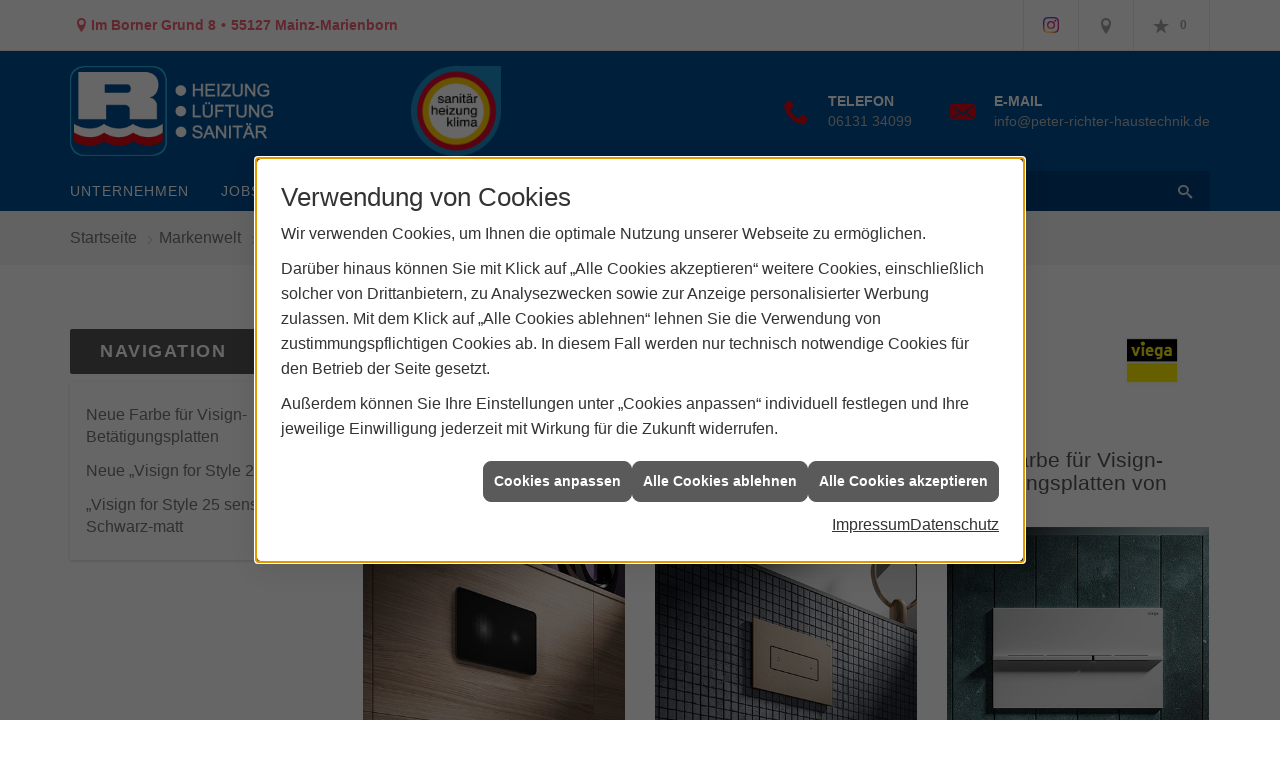

--- FILE ---
content_type: text/html; charset=utf-8
request_url: https://www.peter-richter-haustechnik.de/marke_hersteller_produkte/viega/neuheiten
body_size: 7919
content:
<!DOCTYPE html><html lang="de"><head><title>Aktuelles von Viega - Richter Haustechnik</title><meta name="Content-Type" content="text/html;charset=utf-8"/><meta name="description" content="Hier finden Sie aktuellen Meldungen sowie ein Nachrichtenarchiv von Viega."/><meta name="robots" content="index, follow"/><meta name="keywords" content="Sanitär,Heizung,Klima,Mainz-Marienborn,Richter Haustechnik,badezimmer,heizkörper,bad,fußbodenheizung,wärmepumpe,toilette,klimaanlage,Heizung,gasheizung,solar,armaturen,bäder,klimageräte,dusche,klempner,pellets,solaranlage,Sanitär,Ölheizung,solarenergie,wasseraufbereitung,sonnenenergie,zentralheizung,heizkessel,badplanung,energieberatung,regenwassernutzung,brennwert,energie sparen,energiesparen,solarstrom,heizungsanlage,gebäudetechnik,heizen,lüftung,wasserinstallation,energietechnik,lüftungstechnik,sanitärinstallation,heizgeräte,solartechnik,klimatechnik,sanitäranlagen,heizungsbau,heizungstechnik,abwassertechnik,wärmetechnik,solarwärme,sanitaer, Viega, Installationstechnik, Rohrleitungssystemen, Geb&#228;udetechnik, Wachstumsmotor,  Niederdruckdampf-Anlagen, Wassergewinnungsanlagen, Entw&#228;sserung, Baddesign, Trinkwasserinstallation, Sprinkleranlagen, Fl&#228;chentemperierung, Heizsystem "/><meta name="revisit-after" content="28 days"/><meta name="google-site-verification" content="_pUG5mUXV2b3hOKDgObWxHhGcoEMVdJZ5Ol70SS8asg"/><meta name="viewport" content="width=device-width, initial-scale=1, minimum-scale=1"/><meta name="date" content="2026-01-28"/><meta property="og:type" content="website"/><meta property="og:locale" content="de-DE"/><meta property="og:site_name" content="Peter Richter GmbH"/><meta property="og:url" content="https://www.peter-richter-haustechnik.de/marke_hersteller_produkte/viega/neuheiten"/><meta property="article:published_time" content="2025-05-06T13:58:40"/><meta property="og:image" content="https://www.peter-richter-haustechnik.de/scripts/get.aspx?media=/config/theme/og-image.png"/><meta property="og:image:secure_url" content="https://www.peter-richter-haustechnik.de/scripts/get.aspx?media=/config/theme/og-image.png"/><meta property="og:title" content=" Aktuelles von Viega"/><meta property="twitter:title" content=" Aktuelles von Viega"/><meta property="twitter:card" content="summary"/><meta property="og:description" content="Hier finden Sie aktuellen Meldungen sowie ein Nachrichtenarchiv von Viega."/><meta property="twitter:description" content="Hier finden Sie aktuellen Meldungen sowie ein Nachrichtenarchiv von Viega."/><link href="https://www.peter-richter-haustechnik.de/marke_hersteller_produkte/viega/neuheiten" rel="canonical"/><link href="https://www.peter-richter-haustechnik.de/scripts/get.aspx?media=/config/theme/apple-touch-icon.png" rel="apple-touch-icon"/><link href="https://www.peter-richter-haustechnik.de/scripts/get.aspx?media=/config/theme/favicon.ico" rel="shortcut icon" type="image/x-icon"/><link href="/scripts/get.aspx?media=/config/theme/css/include.min.css&v=06012026190444" rel="stylesheet" type="text/css"/><script type="application/ld+json">{"@context":"http://schema.org","@type":"LocalBusiness","name":"Peter Richter GmbH","image":"www.peter-richter-haustechnik.de/media/config/theme/logo.png","@id":"www.peter-richter-haustechnik.de","url":"www.peter-richter-haustechnik.de","telephone":"06131 34099","email":"info@peter-richter-haustechnik.de","address":{"@type":"PostalAddress","streetAddress":"Im Borner Grund 8","addressLocality":"Mainz-Marienborn","postalCode":"55127","addressCountry":"DE"},"geo":{"@type":"GeoCoordinates","latitude":"49.9599","longitude":"8.22501"},"sameAs":["https://www.instagram.com/richter_haustechnik_mainz"]}</script></head><body class="body_layout layout_main" data-active-content-q="/marke_hersteller_produkte/viega/neuheiten" data-active-audience-q="kein" data-is-bot="true"><!-- IP = 20 --><!-- SID = 4d0jtuqvslrw2ga0q3ec1uqb --><!-- ShopID = 9812 (-303) --><!-- AppMode = offline --><!-- Loc = 1 --><!-- Page generated = 28.01.2026 04:25:35 --><!-- Page rendering = 517 --><!-- Cached = False -->
 <a href="/scripts/kontakt/mail.aspx" rel="nofollow" style="display:none">Kontakt</a> 
<div class="visible-print"></div><nav id="mobile_menu"></nav><div id="layout_wrapper"><header class="hidden-print" id="layout_header"><div class="header_contactbar_wrapper"><div class="container"><div class="header_contactbar"><div class="header_contactbar_contact hidden-xs hidden-sm"><ul class="header_contactbar_list"><li class="header_contactbar_item header_contactbar_location iconSetQ iconSetQ-location"><span class="value">Im Borner Grund 8</span><span class="contact_distance">•</span><span class="value">55127 Mainz-Marienborn</span></li></ul></div><div class="header_contactbar_buttons"><ul><li class="header_btn_socialmedia"><div class="socialmediaQ socialmediaQ-instagram socialmediaQ-default"><a href="https://www.instagram.com/richter_haustechnik_mainz" target="_blank" rel="noreferrer"><picture class="responsiveImageQ"><template class="sourceQ" data-src="/content/images/socialmedialogos/instagram_q.png" data-startwidth="" data-fancy="" data-previewcode=""></template><img src="" alt="Ein Instagram-Logo"></picture></a></div></li><li class="header_btn_location" title="bitteAnpassen"><a href="/unternehmen/proweb-advanced/kontakt" target="_self" rel="noreferrer" title="Jetzt Kontakt aufnehmen"><span class="iconSetQ iconSetQ-location"></span></a></li><li class="header_btn_phone hidden-md hidden-lg"><a class="iconSetQ iconSetQ-smartphone" href="tel:0613134099" title="Telefon"></a></li><li class="header_btn_mail hidden-md hidden-lg"><a class="iconSetQ iconSetQ-mail" title="E-Mail" data-q-uncrypt="105:110:102:111:64:112:101:116:101:114:45:114:105:99:104:116:101:114:45:104:97:117:115:116:101:99:104:110:105:107:46:100:101"></a></li><li class="header_btn_watchlist"><a href="#" title="Ihre Merkliste" data-q-trigger="ieQ.system.window.open" data-q-url="/unternehmen/proweb-advanced/merkliste?hdModus=" data-q-windowname="_self"><span class="iconSetQ iconSetQ-notelist-view"></span><span class="badge" title="Ihre Merkliste" data-q-mlcount="true" data-count="0">0</span></a></li></ul></div></div></div></div><div class="header_logobar_wrapper"><div class="container"><div class="header_logobar"><a class="header_logobar_logo" href="/home.aspx" target="_self" rel="noreferrer" title="Zur Startseite"><picture class="responsiveImageQ"><template class="sourceQ" data-src="/media/config/theme/logo-white.png" data-startwidth="" data-focus-x="0.5" data-focus-y="0.5" data-fancy="false" data-previewcode=""></template><img src="" alt="Logo"></picture><picture class="responsiveImageQ marginQ-left"><template class="sourceQ" data-src="/media/config/theme/shk.png" data-startwidth="" data-focus-x="0.5" data-focus-y="0.5" data-fancy="false" data-previewcode=""></template><img src="" alt="Logo"></picture></a><div class="header_logobar_contact hidden-xs"><ul><li class="hidden-xs hidden-sm" id="header_contact_phone"><span class="header_contact_icon iconSetQ iconSetQ-phone"></span><div><span class="header_contact_label">Telefon</span><span class="header_contact_value"><span class="value">06131 34099</span></span></div></li><li class="hidden-xs hidden-sm" id="header_contact_mail"><span class="header_contact_icon iconSetQ iconSetQ-mail"></span><div><span class="header_contact_label">E-Mail</span><span class="header_contact_value"><span class="value"><a title="E-Mail" data-q-trigger="ieQ.system.helper.uncrypt" data-q-uncrypt="105:110:102:111:64:112:101:116:101:114:45:114:105:99:104:116:101:114:45:104:97:117:115:116:101:99:104:110:105:107:46:100:101">doeu.ec-itrk@cetneateriripfh-nhsh</a></span></span></div></li></ul></div></div></div></div><div class="header_navigation_wrapper"><div class="container"><div class="header_navigation"><nav class="header_navbar hidden-md hidden-lg"><div class="nav_toggle"><a class="header_menu_toggle" href="#mobile_menu" target="_self" title="Navigation öffnen"><span class="bar"></span><span class="bar"></span><span class="bar"></span></a><a class="header_menu_toggle_close" href="#mobile_menu" target="_self" title="Navigation schließen"><span class="bar"></span><span class="bar"></span></a></div></nav><nav class="header_navbar hidden-xs hidden-sm"><div class="main_menu"><ul><li class="dropdown_item single"><span title="Unternehmen">Unternehmen</span><div class="dropdown_content"><ul role="menu"   data-listing="standard"><li role="none"  ><a role="menuitem"   href="/unternehmen/proweb-advanced/ueber_uns" title="Über uns">Über uns</a></li><li role="none"  ><a role="menuitem"   href="/unternehmen/proweb-advanced/leistungen" title="Unsere Schwerpunkte">Unsere Schwerpunkte</a></li><li role="none"  ><a role="menuitem"   href="/unternehmen/proweb-advanced/referenzen" title="Referenzen">Referenzen</a></li><li role="none"  ><a role="menuitem"   href="/unternehmen/proweb-advanced/recruiting" title="Jobs/Karriere">Jobs/Karriere</a></li><li role="none"  ><a role="menuitem"   href="/unternehmen/proweb-advanced/kontakt" title="Kontakt">Kontakt</a></li></ul></div></li><li><a href="/unternehmen/proweb-advanced/recruiting" target="_self" rel="noreferrer" title="Jobs + Karriere">Jobs/Karriere</a></li><li><a href="/marke_hersteller_produkte" target="_self" rel="noreferrer" title="Partner+Marken">Partner+Marken</a></li><li class="dropdown_item multi"><span title="Beratungswelt">Beratungswelt</span><div class="dropdown_content"><div class="tabQ panel-group dropdown_tabs" data-showonstart=""><ul class="nav nav-tabs" role="tablist"></ul><div class="tab-content"><div class="tabItemQ tab-pane" data-headline="Haustechnik" role="tabpanel"><ul class="menuFirstLevel"><li><a href="/proweb" target="_self" rel="noreferrer" title="Beratungswelt Privat" data-zielgruppe="privat">Privat</a><ul role="menu"   data-listing="standard" data-zielgruppe="privat"><li role="none"  ><a role="menuitem"   href="/proweb/anwendungen" title="Tools + Rechner">Tools + Rechner</a></li><li role="none"  ><a role="menuitem"   href="/proweb/leck_ortung-rohrreinigung" title="Wasserschäden & Rohrprobleme">Wasserschäden & Rohrprobleme</a></li><li role="none"  ><a role="menuitem"   href="/proweb/bad" title="Badezimmer">Badezimmer</a></li><li role="none"  ><a role="menuitem"   href="/proweb/heizung" title="Heizungen & Heizsysteme">Heizungen & Heizsysteme</a></li><li role="none"  ><a role="menuitem"   href="/proweb/waermepumpe" title="Wärmepumpen">Wärmepumpen</a></li><li role="none"  ><a role="menuitem"   href="/proweb/wasser" title="Trink-, Regen- und Abwasser">Trink-, Regen- und Abwasser</a></li><li role="none"  ><a role="menuitem"   href="/proweb/sicherheitstechnik" title="Sicherheitstechnik">Sicherheitstechnik</a></li><li role="none"  ><a role="menuitem"   href="/proweb/produkte-fuer-die-kueche" title="Produkte für die Küche">Produkte für die Küche</a></li><li role="none"  ><a role="menuitem"   href="/proweb/foerdermittel" title="Förderungen + Zuschüsse">Förderungen + Zuschüsse</a></li><li role="none"  ><a role="menuitem"   href="/proweb/news" title="Aktuelle Themen">Aktuelle Themen</a></li></ul></li></ul></div></div></div><div class="clearfix"></div></div></li><li><a href="/de/proweb/anwendungen" target="_self" rel="noreferrer" title="Tools">Tools</a></li><li><a href="/shop" target="_self" rel="noreferrer" title="Produkte">Produkte</a><div class="clearfix"></div></li></ul><div class="clearfix"></div></div></nav><div class="header_search" id="header_search"><form action="/scripts/csearch.aspx" id="csuche" name="csuche" data-q-show-pending-on="submit" method=get enctype=multipart/form-data role="search"    ><div class="input-group"><input class="form-control form-control" aria-label="Webseite durchsuchen"   placeholder="Suche ..." maxlength="200" title="Ihre Suche" id="suchbgr" name="suchbgr" type="text"/><input class="form-control" aria-label="Webseite durchsuchen"   value="HBPCM" id="SearchSpecs" name="SearchSpecs" type="hidden"/><input class="form-control" aria-label="Webseite durchsuchen"   value="false" id="ShowSpecs" name="ShowSpecs" type="hidden"/><input class="form-control" aria-label="Webseite durchsuchen"   value="5" id="DefCount" name="DefCount" type="hidden"/><input class="form-control" aria-label="Webseite durchsuchen"   value="HBPCM" id="ResOrder" name="ResOrder" type="hidden"/><div class="input-group-btn"><button class="btn btn-primary iconSetQ iconSetQ-search" id="sub" title="Suchen" type="submit"><span class="sr-only">Suchen</span></button></div></div></form></div></div></div></div></header><div id="layout_boxed_wrapper"><nav class="hidden-print" id="layout_breadcrumb"><div class="container"><ol class="breadcrumb"><li><a href="https://www.peter-richter-haustechnik.de" rel="noreferrer">Startseite</a></li><li><a href="/marke_hersteller_produkte" rel="noreferrer">Markenwelt</a></li><li><a href="/marke_hersteller_produkte/viega" rel="noreferrer">VIEGA</a></li><li class="active" aria-current="page"  >Aktuelles</li></ol></div></nav><main id="layout_main"><div class="container"><div class="row"><div class="hidden-xs hidden-sm hidden-print col-xs-12 col-sm-12 col-md-3 col-lg-3"><aside id="layout_sidebar"><h3 class="sidebar_title">Navigation</h3><ul class="sidebar_menu" role="menu"   data-listing="standard"><li role="none"  ><a role="menuitem"   href="/marke_hersteller_produkte/viega/neuheiten/neue-farbvariante-visign" title="Neue Farbe für Visign-Betätigungsplatten">Neue Farbe für Visign-Betätigungsplatten</a></li><li role="none"  ><a role="menuitem"   href="/marke_hersteller_produkte/viega/neuheiten/visign-for-style-22" title="Neue „Visign for Style 22“">Neue „Visign for Style 22“</a></li><li role="none"  ><a role="menuitem"   href="/marke_hersteller_produkte/viega/neuheiten/visign-for-style-25-sensitive" title="„Visign for Style 25 sensitive“ in Schwarz-matt">„Visign for Style 25 sensitive“ in Schwarz-matt</a></li></ul></aside></div><div class="layout_main-col-print col-xs-12 col-sm-12 col-md-9 col-lg-9"><section id="layout_content"><div class="pull-right layout_aktionsleiste hidden-print"></div><div class="clearfix"></div>

<article><section><div class="row"><div class="hidden-lg hidden-md hidden-sm col-xs-8 col-sm-2 col-md-2 col-lg-2 col-xs-offset-2 col-sm-offset-0 col-md-offset-0 col-lg-offset-0"><picture class="responsiveImageQ"><template class="sourceQ" data-src="/media/de/_cpool/shk/_logos/viega-logo.jpg" data-startwidth="" data-focus-x="0.5" data-focus-y="0.5" data-fancy="false" data-previewcode=""></template><img src="" alt="Viega Logo"></picture></div><div class="col-xs-12 col-sm-10 col-md-10 col-lg-10"><h1>Aktuelles von Viega</h1></div><div class="hidden-xs col-xs-8 col-sm-2 col-md-2 col-lg-2 col-xs-offset-2 col-sm-offset-0 col-md-offset-0 col-lg-offset-0"><picture class="responsiveImageQ"><template class="sourceQ" data-src="/media/de/_cpool/shk/_logos/viega-logo.jpg" data-startwidth="" data-focus-x="0.5" data-focus-y="0.5" data-fancy="false" data-previewcode=""></template><img src="" alt="Viega Logo"></picture></div><div class="col-xs-12 col-sm-12 col-md-12 col-lg-12"><h2>Die neuesten Highlights</h2><div class="teaserListQ equalHeightQ equalHeightQ-spacer"><div class="teaserQ"><div class="teaserHeadlineQ"><h3>Viega „Visign for Style 25 sensitive“ in Schwarz-matt</h3></div><div class="teaserImageQ" ><div class="responsiveCenteredQ "><picture class="responsiveImageQ"><template class="sourceQ" data-src="/media/de/marke_hersteller_produkte/viega/neuheiten/visign-for-style-25-sensitive/visign-for-style-25-sensitive-teaser-klein.jpg" data-startwidth="0" data-focus-x="0.5" data-focus-y="0.5" data-fancy="" data-previewcode="400,400,463932,4e4141,4c4247,514a4e,6a5749,695b52,857872,857470,8e7664,806f62,7f6f63,7e6a5b,a48974,a58c78,7e6858,5b483a"></template><template class="sourceQ" data-src="/media/de/marke_hersteller_produkte/viega/neuheiten/visign-for-style-25-sensitive/visign-for-style-25-sensitive-teaser-gross.jpg" data-startwidth="400" data-focus-x="0.5" data-focus-y="0.5" data-fancy="" data-previewcode="800,800,453731,4c4040,4a3f46,4e464b,695549,6a5a51,857973,857571,8d7564,7f6d61,7d6d62,806b5d,a38874,a78d7a,806a5a,5b483b"></template><img src="/media/config/system/loadingq.svg" alt="Betätigungsplatte Viega „Visign for Style 25 sensitive“ in Schwarz-matt an einer Holzwand."></picture></div></div><div class="teaserTextQ"><p>Viega er­wei­tert die be­rüh­rungs­los aus­zu­lö­sen­de WC-Be­tä­ti­gungs­plat­te „Visign for Style 25 sensitive“ um die aus­drucks­star­ke Farb­va­ri­an­te Schwarz-matt.</p></div><div class="teaserLinkQ"><a href="/marke_hersteller_produkte/viega/neuheiten/visign-for-style-25-sensitive"><span>Mehr erfahren</span></a></div></div><div class="teaserQ"><div class="teaserHeadlineQ"><h3>Viega: Neue „Visign for Style 22“</h3></div><div class="teaserImageQ" ><div class="responsiveCenteredQ "><picture class="responsiveImageQ"><template class="sourceQ" data-src="/media/de/marke_hersteller_produkte/viega/neuheiten/visign-for-style-22/visign-for-style-22-teaser-klein.jpg" data-startwidth="0" data-focus-x="0.5" data-focus-y="0.5" data-fancy="" data-previewcode="400,400,2a292c,616163,a6a5a6,c6c4c3,37383d,6d6968,a19d9b,929293,4c4f55,706e6e,7a7775,4b4d52,4f525b,55585f,3f4147,24262c"></template><template class="sourceQ" data-src="/media/de/marke_hersteller_produkte/viega/neuheiten/visign-for-style-22/visign-for-style-22-teaser-gross.jpg" data-startwidth="400" data-focus-x="0.5" data-focus-y="0.5" data-fancy="" data-previewcode="800,800,28292b,5f6061,a5a4a5,c6c4c2,35373c,696766,a19e9c,949494,4c4f56,706d6e,7d7a78,4d4f53,51545d,565961,414348,24272c"></template><img src="/media/config/system/loadingq.svg" alt="WC-Betätigungsplatte „Visign for Style 22“ mit gebürstetem Kupfer-Edelstahl-Finish."></picture></div></div><div class="teaserTextQ"><p>Ei­ne der be­lieb­tes­ten WC-Be­tä­ti­gungs­plat­ten von Viega kehrt zu­rück – in über­ar­bei­te­ter Form und mit fri­schem Design: die neue „Visign for Style 22“.</p></div><div class="teaserLinkQ"><a href="/marke_hersteller_produkte/viega/neuheiten/visign-for-style-22"><span>Mehr erfahren</span></a></div></div><div class="teaserQ"><div class="teaserHeadlineQ"><h3>Neue Farbe für Visign-Betätigungsplatten von Viega</h3></div><div class="teaserImageQ" ><div class="responsiveCenteredQ "><picture class="responsiveImageQ"><template class="sourceQ" data-src="/media/de/marke_hersteller_produkte/viega/neuheiten/neue-farbvariante-visign/teaser_400.jpg" data-startwidth="0" data-focus-x="0.5" data-focus-y="0.5" data-fancy="" data-previewcode="400,400,273334,465759,61787b,6d8789,526062,959c9d,a2acad,768b8d,5c6f71,929c9d,929c9d,5f6f71,4d696c,526b6e,485e61,304142"></template><template class="sourceQ" data-src="/media/de/marke_hersteller_produkte/viega/neuheiten/neue-farbvariante-visign/teaser_800.jpg" data-startwidth="400" data-focus-x="0.5" data-focus-y="0.5" data-fancy="" data-previewcode="800,800,243032,425355,5f7578,6c8789,4f5d5e,949c9c,a3adae,778d8e,5a6d6f,949d9e,96a0a1,627273,4c696c,526b6e,495f62,314143"></template><img src="/media/config/system/loadingq.svg" alt="WC-Betätigungsplatte „Visign for More 204“ an einer Wand mit langen türkisen Fliesen. Die Betätigungsplatte hat in der Mitte zwei Stege als Tastenfelder."></picture></div></div><div class="teaserTextQ"><p>Die neue Farbvariante "Mattweiß" für die Viega Betätigungsplatten aus dem Visign-Programm sind ein echtes Design-Highlight.</p></div><div class="teaserLinkQ"><a href="/marke_hersteller_produkte/viega/neuheiten/neue-farbvariante-visign"><span>Mehr erfahren</span></a></div></div></div></div></div></section></article><div class="insertcontent"><div class="creatorreferenceconsultingworld"><p class="marginQ-top"><strong>HINWEIS:</strong> Verantwortlich für den Inhalt dieser Seite ist die ieQ-systems SHK GmbH &amp; Co. KG</p></div></div>

</section></div></div></div></main></div><footer class="hidden-print" id="layout_footer"><div class="layout_footer_top"><div class="container"><div class="row"><div class="col-xs-12 col-sm-6 col-md-4 col-lg-4"><div class="footer_news"><h3 class="footer_title">Unsere Bürozeiten</h3><div class="insertfirmendaten" data-trennzeichen=""><span class="insertfirmendaten_value"><b>Mo.- Fr.: </b><br />07:00 bis 09:00 Uhr und <br />10:00 bis 12:00 Uhr <br /><b>Mo., Mi., Do. nachmittags </b><br />13:00 bis 16:00 Uhr</span></div></div></div><div class="col-xs-12 col-sm-6 col-md-4 col-lg-4"><div class="footer_contact"><h3 class="footer_title">Kontakt</h3><address class="footer_address"><ul><li><span class="iconSetQ iconSetQ-location"></span><div class="insertfirmendaten" data-trennzeichen="umbruch"><div class="insertfirmendaten_item insertfirmendaten_name"><span class="insertfirmendaten_value">Richter Haustechnik</span></div><div class="insertfirmendaten_item insertfirmendaten_street"><span class="insertfirmendaten_value">Im Borner Grund 8</span></div><div class="insertfirmendaten_item insertfirmendaten_postalcity"><span class="insertfirmendaten_value">55127 Mainz-Marienborn</span></div></div></li><li><span class="iconSetQ iconSetQ-phone"></span><div class="hidden-xs hidden-sm"><div class="insertfirmendaten" data-trennzeichen=""><span class="insertfirmendaten_value">06131 34099</span></div></div><div class="hidden-md hidden-lg"><div class="insertfirmendaten" data-trennzeichen=""><span class="insertfirmendaten_value"><a href="tel:0613134099" title="06131 34099">06131 34099</a></span></div></div></li><li><span class="iconSetQ iconSetQ-mail"></span><div class="insertfirmendaten" data-trennzeichen=""><span class="insertfirmendaten_value"><a title="E-Mail" data-q-trigger="ieQ.system.helper.uncrypt" data-q-uncrypt="105:110:102:111:64:112:101:116:101:114:45:114:105:99:104:116:101:114:45:104:97:117:115:116:101:99:104:110:105:107:46:100:101">siehn--fnrod@rhptiertt.ckeiahcuee</a></span></div></li></ul></address></div></div><div class="col-xs-12 col-sm-12 col-md-4 col-lg-4"><div class="footer_about"><h3 class="footer_title hidden-xs hidden-sm">Anfahrt</h3><div class="marginQ-bottom"><iframe class="googlemapsQ dynamicMap" width="100%" height="205px" frameborder="0" style="border:0" data-src="https://www.google.com/maps/embed?pb=!1m14!1m8!1m3!1d776.2141461006975!2d8.224735377295405!3d49.959406206432995!3m2!1i1024!2i768!4f13.1!3m3!1m2!1s0x47bd91473d9c2433%3A0xff3408e2556b74b2!2sPeter%20Richter%20GmbH!5e1!3m2!1sde!2sde!4v1665477966993!5m2!1sde!2sde&zoom=14&key=AIzaSyBtUVcIJM2wYvsD0_OxNNvHjPix9QAoJdU" title="Google Maps"></iframe></div></div></div></div></div></div><div class="layout_footer_bottom"><div class="container"><ul class="list-inline"><li><a href="/home.aspx" rel="noreferrer"><small>Home</small></a></li><li><a href="/shop" rel="noreferrer"><small>Produkte</small></a></li><li><a href="/recht/impressum" rel="noreferrer"><small>Impressum</small></a></li><li><a href="/unternehmen/proweb-advanced/kontakt" rel="noreferrer"><small>Kontakt</small></a></li><li><a href="/recht/datenschutz" rel="noreferrer"><small>Datenschutz</small></a></li><li><a class="q0_a11y_nav" href="/sitemap" rel="noreferrer"><small>Sitemap</small></a></li><li><a class="open-cookieManagerQ" href="javascript:ieQ.cookie.showManager('md')" rel="noreferrer"><small>Verwaltung der Cookies</small></a></li></ul><p><span class="false_footnote"><small>© 28.01.2026 Peter Richter GmbH </small></span></p></div></div></footer></div><a class="back_to_top hidden-print" href="#layout_header" target="_self" title="Nach oben">Zum Seitenanfang</a><script src="/scripts/get.aspx?media=/config/theme/js/include.min.js&v=27012026164312" type="text/javascript"></script></body></html>